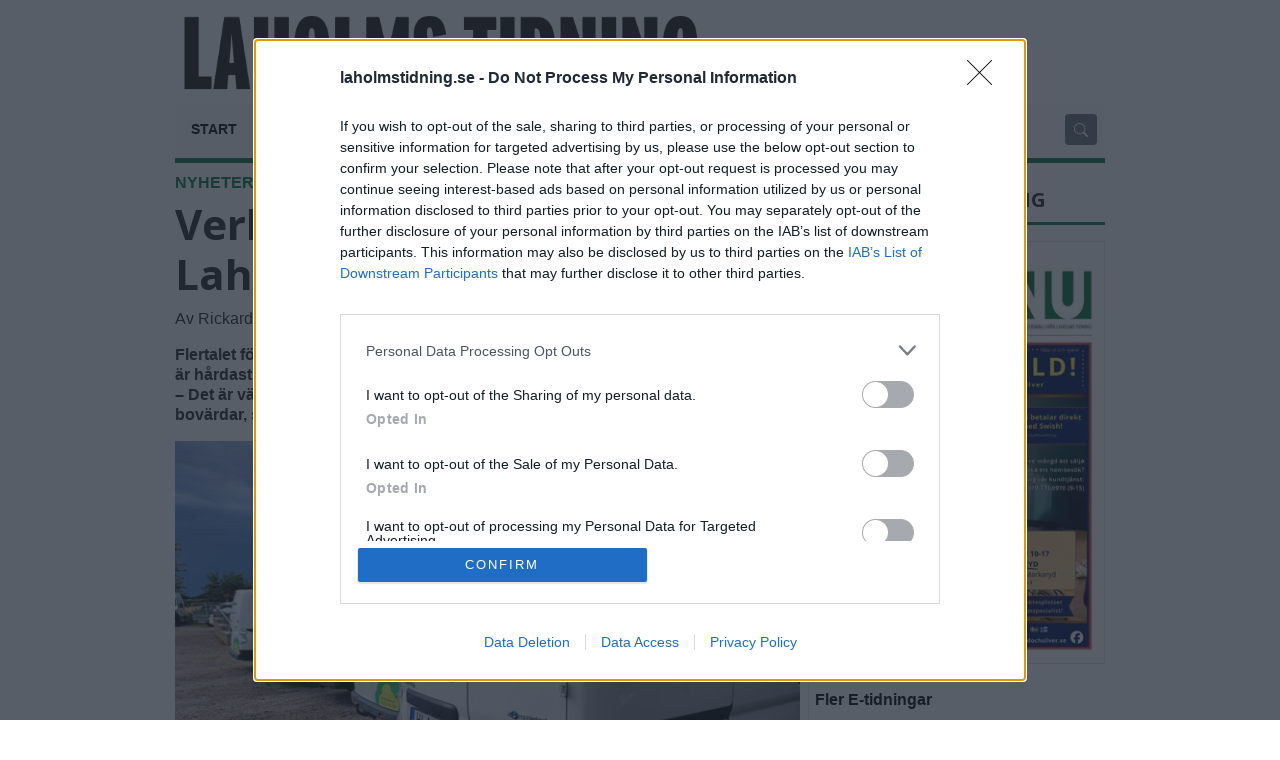

--- FILE ---
content_type: text/html
request_url: https://laholmstidning.se/nyheter/verktygstjuvar-slog-till-mot-laholmshems-bilar/2572
body_size: 7336
content:
<!doctype html>
<html lang="sv">
  <head>
      <link rel="dns-prefetch" href="https://cdnjs.cloudflare.com">
      <script src="/dist/js/consent.js?v=2.2.0" async=true></script>
    <meta name="viewport" content="width=device-width, initial-scale=1, shrink-to-fit=no">
    <meta http-equiv="Content-Type" content="text/html; charset=iso-8859-1" />
    <title>Verktygstjuvar slog till mot Laholmshems bilar &raquo; laholmstidning.se</title>
    <meta name="title" content="" />
    <meta name="description" content="" />
    <meta name="keywords" content="" />
    <meta name="robots" content="all" />
    <meta property="fb:app_id" content="983790205518803" /><meta property="fb:admins" content="1440723899" /><meta property="og:type" content="article" /><meta property="og:site_name" content="https://laholmstidning.se" /><meta property="og:url" content="https://laholmstidning.se/nyheter/verktygstjuvar-slog-till-mot-laholmshems-bilar/2572" /><meta property="og:title" content="Verktygstjuvar slog till mot Laholmshems bilar" /><meta property="og:description" content="Vd Peter Johansson: &#8221;V&#228;ldigt tr&#229;kigt &#8211; skapar merjobb f&#246;r v&#229;ra fastighetssk&#246;tare och bov&#228;rdar&#8221; " /><meta property="og:image" content="https://laholmstidning.se/nonsec/media/2023/08/18577-1.jpg" /><link rel="canonical" href="https://laholmstidning.se/nyheter/verktygstjuvar-slog-till-mot-laholmshems-bilar/2572" />
    <link href="https://cdnjs.cloudflare.com/ajax/libs/twitter-bootstrap/4.5.0/css/bootstrap.min.css" rel="stylesheet" crossorigin="anonymous"/>
    <link rel="stylesheet" href="https://cdnjs.cloudflare.com/ajax/libs/fancybox/3.5.7/jquery.fancybox.min.css" crossorigin="anonymous"/>
    <link rel="stylesheet" href="https://cdnjs.cloudflare.com/ajax/libs/bootstrap-datepicker/1.9.0/css/bootstrap-datepicker.min.css" crossorigin="anonymous"/>
    <link href="/dist/css/custom.css?r=1&t=09:44:30" rel="stylesheet">
    <link rel="shortcut icon" href="/dist/favicon.ico" type="image/x-icon">
    <link rel="icon" href="/dist/favicon.ico" type="image/x-icon">
    <link rel="apple-touch-icon" sizes="180x180" href="/dist//apple-touch-icon.png">
    <link rel="icon" type="image/png" sizes="32x32" href="/dist//favicon-32x32.png">
    <link rel="icon" type="image/png" sizes="16x16" href="/dist//favicon-16x16.png">
    <link rel="manifest" href="/dist/manifest.json">
    <meta name="theme-color" content="#ffffff">
    <!-- Google Tag Manager -->
    <script>(function (w, d, s, l, i) {
            w[l] = w[l] || []; w[l].push({
                'gtm.start':
                    new Date().getTime(), event: 'gtm.js'
            }); var f = d.getElementsByTagName(s)[0],
                j = d.createElement(s), dl = l != 'dataLayer' ? '&l=' + l : ''; j.async = true; j.src =
                    'https://www.googletagmanager.com/gtm.js?id=' + i + dl; f.parentNode.insertBefore(j, f);
        })(window, document, 'script', 'dataLayer', 'GTM-KSQHJ5F');</script>
    <!-- End Google Tag Manager -->
    <style>
    #qc-cmp2-persistent-link {
    bottom: inherit;
    bottom: -10px !important;
    top: auto !important;
    border-top-left-radius: 3px;
    border-top-right-radius: 0px;
    border-bottom-left-radius: 0px;
    border-bottom-right-radius: 0px;
    }
</style>

  </head>
  <body>
  <div class="container-fluid px-xl-5">          
    <div class="outercontainer"><div id="left_sticky" class="summary"></div><div id="right_sticky" class="summary"></div></div>
    <div class="container" >
        <div class="row">
        <div class="col-12" id="Leaderboard"><div class="header">
            <div class="row menu">
              <div class="col-md-7"><a href="/" class="navbar-brandy navbar-brand_text">
                  <img src="/img/logo.png?v=1" class="img-fluid mb-2" alt="laholmstidning.se"/></a></div>
              <div class="col-md-5 pb-sm-1 mt-md-1 pt-md-3"><button class="d-md-none navbar-toggler collapsed p-0" type="button" data-toggle="collapse" data-target="#navbarNavDropdown" aria-controls="navbarNavDropdown" aria-expanded="false" aria-label="Toggle navigation"><span class="close"><svg style="font-size:30px" class="bi bi-x" width="1em" height="1em" viewBox="0 0 16 16" fill="currentColor" xmlns="http://www.w3.org/2000/svg"><path fill-rule="evenodd" d="M11.854 4.146a.5.5 0 0 1 0 .708l-7 7a.5.5 0 0 1-.708-.708l7-7a.5.5 0 0 1 .708 0z"/><path fill-rule="evenodd" d="M4.146 4.146a.5.5 0 0 0 0 .708l7 7a.5.5 0 0 0 .708-.708l-7-7a.5.5 0 0 0-.708 0z"/></svg></span><span class="navbar-toggler-icon"><svg style="font-size:30px" xmlns="http://www.w3.org/2000/svg" width="1em" height="1em" fill="currentColor" class="bi bi-list" viewBox="0 0 16 16"><path fill-rule="evenodd" d="M2.5 12a.5.5 0 0 1 .5-.5h10a.5.5 0 0 1 0 1H3a.5.5 0 0 1-.5-.5zm0-4a.5.5 0 0 1 .5-.5h10a.5.5 0 0 1 0 1H3a.5.5 0 0 1-.5-.5zm0-4a.5.5 0 0 1 .5-.5h10a.5.5 0 0 1 0 1H3a.5.5 0 0 1-.5-.5z"/></svg></span></button><div class="float-right"><!--<a href="#" class="change-consent btn btn-secondary btn-sm" onclick="window.__cmp('displayConsentUi');" style="margin-right:10px;"><svg class="bi bi-gear-fill" width="16px" height="16px" viewBox="0 0 16 16" fill="currentColor" xmlns="http://www.w3.org/2000/svg">
  <path fill-rule="evenodd" d="M9.405 1.05c-.413-1.4-2.397-1.4-2.81 0l-.1.34a1.464 1.464 0 0 1-2.105.872l-.31-.17c-1.283-.698-2.686.705-1.987 1.987l.169.311c.446.82.023 1.841-.872 2.105l-.34.1c-1.4.413-1.4 2.397 0 2.81l.34.1a1.464 1.464 0 0 1 .872 2.105l-.17.31c-.698 1.283.705 2.686 1.987 1.987l.311-.169a1.464 1.464 0 0 1 2.105.872l.1.34c.413 1.4 2.397 1.4 2.81 0l.1-.34a1.464 1.464 0 0 1 2.105-.872l.31.17c1.283.698 2.686-.705 1.987-1.987l-.169-.311a1.464 1.464 0 0 1 .872-2.105l.34-.1c1.4-.413 1.4-2.397 0-2.81l-.34-.1a1.464 1.464 0 0 1-.872-2.105l.17-.31c.698-1.283-.705-2.686-1.987-1.987l-.311.169a1.464 1.464 0 0 1-2.105-.872l-.1-.34zM8 10.93a2.929 2.929 0 1 0 0-5.86 2.929 2.929 0 0 0 0 5.858z"/>
</svg> Hantera samtycke</a> <a href="/laholmlunchen" class="btn btn-secondary btn-sm mt-md-3 shortcutbtn">LAHOLMLUNCHEN</a> <a href="/takeaway" class="btn btn-secondary btn-sm mt-md-3 mr-2 shortcutbtn">TAKE AWAY</a>--><span class="float-right d-md-none"><a href="javascript:;" data-fancybox="search2" data-src="#search" class="btn btn-secondary btn-sm"><svg class="bi bi-search" width="1em" height="1em" viewBox="0 0 16 16" fill="currentColor" xmlns="http://www.w3.org/2000/svg">
  <path fill-rule="evenodd" d="M10.442 10.442a1 1 0 0 1 1.415 0l3.85 3.85a1 1 0 0 1-1.414 1.415l-3.85-3.85a1 1 0 0 1 0-1.415z"/>
  <path fill-rule="evenodd" d="M6.5 12a5.5 5.5 0 1 0 0-11 5.5 5.5 0 0 0 0 11zM13 6.5a6.5 6.5 0 1 1-13 0 6.5 6.5 0 0 1 13 0z"/>
</svg></a></span></div></div><div id="search" class="col-12" style="display: none; max-width:640px"><div class="content"><form method="get" action="/sokning/">    <div class="input-group">      <input type="text" name="s" value="" class="form-control" placeholder="Sökord...">      <span class="input-group-append">        <button class="btn btn-outline-secondary" type="submit" disable-on-click data-disable-text="Söker..."><svg class="bi bi-search" width="1em" height="1em" viewBox="0 0 16 16" fill="currentColor" xmlns="http://www.w3.org/2000/svg">  <path fill-rule="evenodd" d="M10.442 10.442a1 1 0 0 1 1.415 0l3.85 3.85a1 1 0 0 1-1.414 1.415l-3.85-3.85a1 1 0 0 1 0-1.415z"/><path fill-rule="evenodd" d="M6.5 12a5.5 5.5 0 1 0 0-11 5.5 5.5 0 0 0 0 11zM13 6.5a6.5 6.5 0 1 1-13 0 6.5 6.5 0 0 1 13 0z"/></svg></button>      </span></div></form></div><!-- /.row --></div>
                <div class="container-fluid"><div class="row pb-0"><div class="col-12">
                      <nav class="navbar navbar-expand-md navbar-light bg-light px-2 py-0 pt-md-2">
                  <div class="collapse navbar-collapse" id="navbarNavDropdown">
                    <ul class="navbar-nav">
                      <li class="nav-item"><a href="https://laholmstidning.se" target=_self title="Start" class="nav-link">START</a></li><li class="dropdown-submenu nav-item"><a href="/nyheter" target=_self title="Nyheter" class="nav-link">NYHETER <svg class="bi bi-chevron-down float-right mt-1 float-md-none mt-md-0 " data-toggle="dropdown" aria-haspopup="true" aria-expanded="false" width="1em" height="1em" viewBox="0 0 16 16" fill="currentColor" xmlns="http://www.w3.org/2000/svg"><path fill-rule="evenodd" d="M1.646 4.646a.5.5 0 0 1 .708 0L8 10.293l5.646-5.647a.5.5 0 0 1 .708.708l-6 6a.5.5 0 0 1-.708 0l-6-6a.5.5 0 0 1 0-.708z"/></svg></a><ul class="dropdown-menu rounded-0"><a href="/samhalle" target=_self title="Samhälle" class="dropdown-item">Samhälle</a><a href="/politik" target=_self title="Politik" class="dropdown-item">Politik</a><a href="/skola" target=_self title="Skola" class="dropdown-item">Skola</a><a href="/vaard-og-omsorg" target=_self title="Vård & Omsorg" class="dropdown-item">Vård & Omsorg</a></ul></li><li class="nav-item"><a href="/sport" target=_self title="Sport" class="nav-link">SPORT</a></li><li class="dropdown-submenu nav-item"><a href="/kultur" target=_self title="Kultur" class="nav-link">KULTUR <svg class="bi bi-chevron-down float-right mt-1 float-md-none mt-md-0 " data-toggle="dropdown" aria-haspopup="true" aria-expanded="false" width="1em" height="1em" viewBox="0 0 16 16" fill="currentColor" xmlns="http://www.w3.org/2000/svg"><path fill-rule="evenodd" d="M1.646 4.646a.5.5 0 0 1 .708 0L8 10.293l5.646-5.647a.5.5 0 0 1 .708.708l-6 6a.5.5 0 0 1-.708 0l-6-6a.5.5 0 0 1 0-.708z"/></svg></a><ul class="dropdown-menu rounded-0"><a href="/underhaallning" target=_self title="Underhållning" class="dropdown-item">Underhållning</a><a href="/konst" target=_self title="Konst" class="dropdown-item">Konst</a><a href="/hantverk" target=_self title="Hantverk" class="dropdown-item">Hantverk</a><a href="/historia" target=_self title="Historia" class="dropdown-item">Historia</a></ul></li><li class="dropdown-submenu nav-item"><a href="/familj" target=_self title="Familj" class="nav-link">FAMILJ <svg class="bi bi-chevron-down float-right mt-1 float-md-none mt-md-0 " data-toggle="dropdown" aria-haspopup="true" aria-expanded="false" width="1em" height="1em" viewBox="0 0 16 16" fill="currentColor" xmlns="http://www.w3.org/2000/svg"><path fill-rule="evenodd" d="M1.646 4.646a.5.5 0 0 1 .708 0L8 10.293l5.646-5.647a.5.5 0 0 1 .708.708l-6 6a.5.5 0 0 1-.708 0l-6-6a.5.5 0 0 1 0-.708z"/></svg></a><ul class="dropdown-menu rounded-0"><a href="/personportratt" target=_self title="Personporträtt" class="dropdown-item">Personporträtt</a><a href="/foreningsliv" target=_self title="Föreningsliv" class="dropdown-item">Föreningsliv</a></ul></li><li class="dropdown-submenu nav-item"><a href="/" target=_self title="Näringsliv" class="nav-link">NÄRINGSLIV <svg class="bi bi-chevron-down float-right mt-1 float-md-none mt-md-0 " data-toggle="dropdown" aria-haspopup="true" aria-expanded="false" width="1em" height="1em" viewBox="0 0 16 16" fill="currentColor" xmlns="http://www.w3.org/2000/svg"><path fill-rule="evenodd" d="M1.646 4.646a.5.5 0 0 1 .708 0L8 10.293l5.646-5.647a.5.5 0 0 1 .708.708l-6 6a.5.5 0 0 1-.708 0l-6-6a.5.5 0 0 1 0-.708z"/></svg></a><ul class="dropdown-menu rounded-0"><a href="/foretagande" target=_self title="Företagande" class="dropdown-item">Företagande</a><a href="/native" target=_self title="Native" class="dropdown-item">Native</a><a href="/pressmeddelanden" target=_self title="Pressmeddelanden" class="dropdown-item">Pressmeddelanden</a></ul></li><li class="dropdown-submenu nav-item"><a href="/aasikter" target=_self title="Åsikter" class="nav-link">ÅSIKTER <svg class="bi bi-chevron-down float-right mt-1 float-md-none mt-md-0 " data-toggle="dropdown" aria-haspopup="true" aria-expanded="false" width="1em" height="1em" viewBox="0 0 16 16" fill="currentColor" xmlns="http://www.w3.org/2000/svg"><path fill-rule="evenodd" d="M1.646 4.646a.5.5 0 0 1 .708 0L8 10.293l5.646-5.647a.5.5 0 0 1 .708.708l-6 6a.5.5 0 0 1-.708 0l-6-6a.5.5 0 0 1 0-.708z"/></svg></a><ul class="dropdown-menu rounded-0"><a href="/ledare" target=_self title="Ledare" class="dropdown-item">Ledare</a><a href="/insandare" target=_self title="Insändare" class="dropdown-item">Insändare</a><a href="/kronikor" target=_self title="Krönikor" class="dropdown-item">Krönikor</a></ul></li><li class="dropdown-submenu nav-item"><a href="/om-laholms-tidning" target=_self title="Kontakt" class="nav-link">KONTAKT <svg class="bi bi-chevron-down float-right mt-1 float-md-none mt-md-0 " data-toggle="dropdown" aria-haspopup="true" aria-expanded="false" width="1em" height="1em" viewBox="0 0 16 16" fill="currentColor" xmlns="http://www.w3.org/2000/svg"><path fill-rule="evenodd" d="M1.646 4.646a.5.5 0 0 1 .708 0L8 10.293l5.646-5.647a.5.5 0 0 1 .708.708l-6 6a.5.5 0 0 1-.708 0l-6-6a.5.5 0 0 1 0-.708z"/></svg></a><ul class="dropdown-menu rounded-0"><a href="/om-laholms-tidning" target=_self title="Om Laholms Tidning" class="dropdown-item">Om Laholms Tidning</a><a href="/kontakt" target=_self title="Redaktion" class="dropdown-item">Redaktion</a><a href="/annonsera" target=_self title="Annonsera" class="dropdown-item">Annonsera</a><a href="/ltsupporter" target=_self title="ltsupport" class="dropdown-item">ltsupport</a><a href="/utebliven-tidning" target=_self title="Utebliven tidning" class="dropdown-item">Utebliven tidning</a><a href="/cookie-och-personuppgiftspolicy" target=_self title="GDPR" class="dropdown-item">GDPR</a></ul></li>
                    </ul>
                  </div> 
                          <span class="navbar-nav float-right d-none d-md-block"><a href="javascript:;" data-fancybox="search" data-src="#search" class="btn btn-secondary btn-sm"><svg class="bi bi-search" width="1em" height="1em" viewBox="0 0 16 16" fill="currentColor" xmlns="http://www.w3.org/2000/svg">
  <path fill-rule="evenodd" d="M10.442 10.442a1 1 0 0 1 1.415 0l3.85 3.85a1 1 0 0 1-1.414 1.415l-3.85-3.85a1 1 0 0 1 0-1.415z"/>
  <path fill-rule="evenodd" d="M6.5 12a5.5 5.5 0 1 0 0-11 5.5 5.5 0 0 0 0 11zM13 6.5a6.5 6.5 0 1 1-13 0 6.5 6.5 0 0 1 13 0z"/>
</svg></a></span>
                </nav>
             </div></div></div>
            </div></div>
        <div class="container container_12_background"><div class="row"><div class="col-12 col-lg-8 pr-lg-0 leftcontent"><div class="fokustopnyhed articlecontent"><div class="nyhedskategori"><a href="/nyheter" class="nyhedskategori">NYHETER</a> <span class="nyhedsdato">2023-08-31 KL. 18:19</span></div><h1>Verktygstjuvar slog till mot Laholmshems bilar</h1><p>Av Rickard Gustafsson</p><p><strong>Flertalet företag har drabbats av inbrott i hantverksbilar på sistone. Laholmshem är hårdast drabbat med inte mindre än fem inbrott och inbrottsförsök.<br />– Det är väldigt tråkigt och skapar merjobb för våra fastighetsskötare och bovärdar, säger vd Peter Johansson.</strong></p><a href="https://laholmstidning.se/nonsec/media/2023/08/18577-1.jpg" target="_blank" data-fancybox="images" class="imgpopup" data-caption='Fem av Laholmshems hantverksbilar har blivit utsatta för inbrott eller inbrottsförsök. Nu tvingas företagets fastighetsskötare och bovärdar tömma bilarna på verktyg och maskiner efter varje arbetsdag.Foto: Rickard Gustafsson '><img class="lazy img-fluid" data-src="https://laholmstidning.se/nonsec/media/2023/08/18577-1.jpg?Width=620" alt="Verktygstjuvar slog till mot Laholmshems bilar" title="Verktygstjuvar slog till mot Laholmshems bilar" style="width:100%"></a><br /><div class="articlecontentpixtxt"><em>Fem av Laholmshems hantverksbilar har blivit utsatta för inbrott eller inbrottsförsök. Nu tvingas företagets fastighetsskötare och bovärdar tömma bilarna på verktyg och maskiner efter varje arbetsdag.Foto: Rickard Gustafsson </em></div><br /><div class="dropdown">          <a href="#" class="btn btn-light dropdown-toggle" data-toggle="dropdown"><span class="glyphicon glyphicon-share-alt"></span> DELA</a>          <div class="dropdown-menu" role="menu">            <a class="dropdown-item" href="mailto:?subject=Verktygstjuvar slog till mot Laholmshems bilar&amp;body=https://laholmstidning.se/nyheter/verktygstjuvar-slog-till-mot-laholmshems-bilar/2572" target="_blank">Email</a>            <a class="dropdown-item" href="http://facebook.com/sharer.php?u=https://laholmstidning.se/nyheter/verktygstjuvar-slog-till-mot-laholmshems-bilar/2572&t=Verktygstjuvar+slog+till+mot+Laholmshems+bilar" target="_blank">Facebook</a>            <a class="dropdown-item" href="https://twitter.com/intent/tweet?text=Verktygstjuvar+slog+till+mot+Laholmshems+bilar&url=https://laholmstidning.se/nyheter/verktygstjuvar-slog-till-mot-laholmshems-bilar/2572" target="_blank">Twitter</a>            <a class="dropdown-item" href="http://linkedin.com/shareArticle?mini=true&url=https://laholmstidning.se/nyheter/verktygstjuvar-slog-till-mot-laholmshems-bilar/2572" target="_blank">LinkedIn</a>          </div></div><p>Laholmshems huvudkvarter i Trulstorp ligger lite ensligt, utmed riksväg 24, och det gör att potentiella tjuvar kan operera relativt ostört.</p><p><B>På kort tid</B> har det kommunala bostadsföretaget haft påhälsning vid ett par tillfällen. Fem bilar har utsatts och företaget har blivit av med elektriska handverktyg och verktygslådor.</p><p>Fastighetsskötaren Anders Agerström berättar för LT att tjuvarna varit kräsna. </p><p>– I en av bilarna hade de stulit DeWalt-verktyg men lämnat kvar Bosch-verktyg. Så de tar tydligen inte vad som helst. </p><p><B>Vd Peter Johansson</B> berättar att Laholmshem, jämfört med andra hantverksföretag, inte har så mycket dyra och stöldbegärliga verktyg i sina bilar. Hur stort värdet är på det stulna har ännu inte fastställts.</p><p>– Det klart att om någon är ute på stöldturné och ser våra bilar tror man kanske att det kanske finns mycket dyra grejer. Vi får hoppas att det här var en engångsgrej.</p><p><!-- rowbreak --></p><p><p><img class="img-fluid lazy texteditor-image" src="/nonsec/media/2023/08/18577-2.jpg?w=730" alt=""></p></p><p><!-- rowbreak --></p><p><p><em>Peter Johansson, vd för Laholmshem, hoppas att inbrotten på företagets bilar var en engångshändelse.</p><p>Foto: Johan W Jönsson</em></p></p><p>Johansson berättar att bilinbrotten också drar med sig kostnader på grund av åverkan på bilarna. </p><p>– Det är väldigt olika i hur de gått till väga. En bil hade de krossat framrutan på och på en annan hade de borrat upp låset på. Trist!</p><p><I><B>Vad kan ni göra för att skydda era bilar? </B></I></p><p>– I den bästa av världar hade vi satt upp staket och hägnat in området. Men vi ska ju inte vara kvar på Trulsgården så länge till och då lägger vi inte ner massa extra pengar på det, säger Peter Johansson.</p><p><B>Det betyder</B> inte att Laholmshem inte tänker göra något alls för att skydda sina bilar från inbrott.</p><p>– Vi får tänka till och framöver kommer vi att vara lite extra vaksamma och plocka in verktyg och maskiner från våra bilar över natten. Skulle det hända igen kanske vi får börja titta på om vi kan flytta bilarna till vårt inhägnade område på Repslagargatan i Laholm, säger Peter Johansson.</p><p>Fastighetsskötaren Anders Agerström berättar att åtgärderna kommer sinka personalens arbete.</p><p>– Att bära verktygen ut och in ur bilarna är ju såklart ineffektivt. Det är tid som vi skulle kunna lägga på viktigare saker.</p><br /><br /><div id="fb-root"></div>
<script>(function(d, s, id) {
  var js, fjs = d.getElementsByTagName(s)[0];
  if (d.getElementById(id)) {return;}
  js = d.createElement(s); js.id = id;
  js.src = "//connect.facebook.net/sv_SE/all.js#xfbml=1&appId=983790205518803";
  fjs.parentNode.insertBefore(js, fjs);
}(document, 'script', 'facebook-jssdk'));</script>
<div class="fb-like" style="margin-bottom:10px" data-send="true" data-width="620" data-show-faces="true"></div>
<div id="fb-root"></div>
<script>(function(d, s, id) {
  var js, fjs = d.getElementsByTagName(s)[0];
  if (d.getElementById(id)) return;
  js = d.createElement(s); js.id = id;
  js.src = "//connect.facebook.net/sv_SE/all.js#xfbml=1&appId=983790205518803";
  fjs.parentNode.insertBefore(js, fjs);
}(document, 'script', 'facebook-jssdk'));</script>
<div class="fb-comments" style="margin-bottom:10px" data-href="https://laholmstidning.se/nyheter/verktygstjuvar-slog-till-mot-laholmshems-bilar/2572" data-num-posts="5" data-width="620"></div>
</div></div><div class="col-12 col-lg-4 rightcontent"><div class="d-none d-md-block"><div data-loader="ajax" data-src="/?news=ajaxrequest&bannerzone=4"></div></div><div class="senestenytheadline mb-3"><h2>LÄS VECKANS TIDNING</h2></div><div class="text-center"><a href="https://e-tidning.mibmedia.se/p/laholms-tidning/2026-01-18/p/2891/2081508" target="_blank" class=""><img data-src="https://laholmstidning.se/nonsec/media/epaper/2026/LAH20260118-33330.jpg?Width=300" class="lazy img-fluid border" rel="nofollow"></a></div><br /><p class="text-left"><a href="/tidningen">Fler E-tidningar</a></p><div class="senestenytheadline"><h2>SENASTE I NYHETER</h2></div><div class="border-top py-2"><div class="nyhedskategori2"><a href="/nyheter" class="nyhedskategori2">NYHETER</a> <span class="nyhedsdato2">2026-01-22 KL. 09:00</span></div><a HREF="/nyheter/sprit-och-tobaksfabrik-i-ladan-nu-aatalas-50-aaringen/5981" title="Sprit- och tobaksfabrik i ladan – nu åtalas 50-åringen">Sprit- och tobaksfabrik i ladan – nu åtalas 50-åringen</a><br /></div><div class="border-top py-2"><div class="nyhedskategori2"><a href="/nyheter" class="nyhedskategori2">NYHETER</a> <span class="nyhedsdato2">2026-01-21 KL. 10:30</span></div><a HREF="/nyheter/saa-skiljer-sig-laholms-bebisnamn-fraan-resten-av-halland/5976" title="Så skiljer sig Laholms bebisnamn från resten av Halland">Så skiljer sig Laholms bebisnamn från resten av Halland</a><br /></div><div class="border-top py-2"><div class="nyhedskategori2"><a href="/nyheter" class="nyhedskategori2">NYHETER</a> <span class="nyhedsdato2">2026-01-20 KL. 06:02</span></div><a HREF="/nyheter/tjuvarnas-smyckeskupp-slutade-i-fiasko/5967" title="Tjuvarnas smyckeskupp slutade i fiasko">Tjuvarnas smyckeskupp slutade i fiasko</a><br /></div><div class="border-top py-2"><div class="nyhedskategori2"><a href="/nyheter" class="nyhedskategori2">NYHETER</a> <span class="nyhedsdato2">2026-01-19 KL. 20:49</span></div><a HREF="/nyheter/veingesonen-christofer-vann-guldbaggen-saa-tacksam/5969" title="Veingesonen Christofer vann Guldbaggen: "Så tacksam"">Veingesonen Christofer vann Guldbaggen: "Så tacksam"</a><br /></div><div class="border-top py-2"><div class="nyhedskategori2"><a href="/nyheter" class="nyhedskategori2">NYHETER</a> <span class="nyhedsdato2">2026-01-19 KL. 15:50</span></div><a HREF="/nyheter/poliser-slackte-brand-under-hogmassan/5966" title="Poliser släckte brand under högmässan ">Poliser släckte brand under högmässan </a><br /></div><div class="border-top py-2"><div class="nyhedskategori2"><a href="/nyheter" class="nyhedskategori2">NYHETER</a> <span class="nyhedsdato2">2026-01-19 KL. 12:47</span></div><a HREF="/nyheter/lista-senaste-veckans-husaffarer-i-laholm/5964" title="Lista: Senaste veckans husaffärer i Laholm">Lista: Senaste veckans husaffärer i Laholm</a><br /></div><div class="border-top py-2"><div class="nyhedskategori2"><a href="/nyheter" class="nyhedskategori2">NYHETER</a> <span class="nyhedsdato2">2026-01-17 KL. 14:00</span></div><a HREF="/nyheter/nytt-medborgarlofte-ska-starka-tryggheten-i-laholm/5958" title="Nytt medborgarlöfte ska stärka tryggheten i Laholm">Nytt medborgarlöfte ska stärka tryggheten i Laholm</a><br /></div><div class="border-top py-2"><div class="nyhedskategori2"><a href="/nyheter" class="nyhedskategori2">NYHETER</a> <span class="nyhedsdato2">2026-01-15 KL. 11:58</span></div><a HREF="/nyheter/skona-slantar-for-lions-efter-aarets-graninsamling/5956" title="Sköna slantar för Lions efter årets graninsamling">Sköna slantar för Lions efter årets graninsamling</a><br /></div><div class="border-top py-2"><div class="nyhedskategori2"><a href="/nyheter" class="nyhedskategori2">NYHETER</a> <span class="nyhedsdato2">2026-01-14 KL. 16:29</span></div><a HREF="/nyheter/bedragare-bluffade-sig-till-jobb-i-socialtjansten/5957" title="Bedragare bluffade sig till jobb i socialtjänsten">Bedragare bluffade sig till jobb i socialtjänsten</a><br /></div><div class="border-top py-2"><div class="nyhedskategori2"><a href="/nyheter" class="nyhedskategori2">NYHETER</a> <span class="nyhedsdato2">2026-01-14 KL. 11:58</span></div><a HREF="/nyheter/gront-ljus-for-lyxig-maangmiljonsatsning/5945" title="Grönt ljus för lyxig mångmiljonsatsning">Grönt ljus för lyxig mångmiljonsatsning</a><br /></div><div class="border-top py-2"></div><p class="text-left"><a href="/nyheter">Fler nyheter</a></p><div data-loader="ajax" data-src="/?news=ajaxrequest&bannerzone=5"></div><div class="senestenytheadline"><h2>MEST LÄSTA NYHETER</h2></div><div class="border-top py-2"><div class="nyhedskategori2"><a href="/nyheter" class="nyhedskategori2">NYHETER</a> <span class="nyhedsdato2">2026-01-21 KL. 10:30</span></div><a HREF="/nyheter/saa-skiljer-sig-laholms-bebisnamn-fraan-resten-av-halland/5976" title="Så skiljer sig Laholms bebisnamn från resten av Halland">Så skiljer sig Laholms bebisnamn från resten av Halland</a><br /></div><div class="border-top py-2"><div class="nyhedskategori2"><a href="/nyheter" class="nyhedskategori2">NYHETER</a> <span class="nyhedsdato2">2026-01-22 KL. 09:00</span></div><a HREF="/nyheter/sprit-och-tobaksfabrik-i-ladan-nu-aatalas-50-aaringen/5981" title="Sprit- och tobaksfabrik i ladan – nu åtalas 50-åringen">Sprit- och tobaksfabrik i ladan – nu åtalas 50-åringen</a><br /></div><div class="border-top py-2"></div><p class="text-left"><a href="/nyheter">Fler nyheter</a></p><div data-loader="ajax" data-src="/?news=ajaxrequest&bannerzone=6"></div></div></div></div><div data-loader="ajax" data-src="/?news=ajaxrequest&frontpage=1"></div>
        <div class="bannercontent col-12"></div>
        <div class="footer text-center col-12" style="content-visibility:auto;">
             <div class="row">
    <div class="col-12 col-md-6 text-left">

    <b>Laholms Tidning ges ut av Made in Båstad AB</b><br />

Besöksadress: Bagarliden 6, 312 30 Laholm<br />
Postadress: Kalkvägen 6, 26936 Båstad<br /><br />

Växel: 0431-792 00<br />
Ansvarig utgivare Joakim S Ormsmarck<br /> 
    <br />Kontakta oss: <a href="mailto: info@bjarenu.se"><b>info@bjarenu.se</b></a><br /><br />

                 </div>


  <div class="col-12 col-md-6 text-left">• <a href="/kontakt"><b>Kontakta oss</b></a><br />• <a data-fancybox data-options='{"caption" : "Lokalsupporter", "src" : "https://donation.lokalsupporter.se/company/index/362570ce-4ca5-4513-a889-daa8a0146e1e", "type" : "iframe"}' href="javascript:;" rel="nofollow"><b>Lokalsupporter</b></a> <br />• <a href="/cookie-och-personuppgiftspolicy"><b>Cookie- och personuppgiftspolicy</b></a><br /><br />

        
      • <a data-fancybox data-options='{"caption" : "Tipsa oss om nyheter", "src" : "/ajax/Tip2Us.aspx", "type" : "iframe"}' href="javascript:;" rel="nofollow"><b>Tipsa oss om nyheter</b></a> <br />
        
        • <a href="http://mib.utebliventidning.nu/" rel="nofollow" target="_blank" class=""><b>Utebliven tidning</b></a> <br /><br /> <br /><br />
    </div>
</div> <a href="https://www.facebook.com/bjarenu" target="_blank" title="facebook" class="pr-2"><svg xmlns="http://www.w3.org/2000/svg" width="25" height="25" fill="currentColor" class="bi bi-facebook" viewBox="0 0 16 16">
  <path d="M16 8.049c0-4.446-3.582-8.05-8-8.05C3.58 0-.002 3.603-.002 8.05c0 4.017 2.926 7.347 6.75 7.951v-5.625h-2.03V8.05H6.75V6.275c0-2.017 1.195-3.131 3.022-3.131.876 0 1.791.157 1.791.157v1.98h-1.009c-.993 0-1.303.621-1.303 1.258v1.51h2.218l-.354 2.326H9.25V16c3.824-.604 6.75-3.934 6.75-7.951z"/></svg></a><hr />© 2026 laholmstidning.se - Allt material på laholmstidning.se är skyddat enligt upphovsrättslagen.<br /><br />

        </div>
        <div style="clear: both;"></div>
        </div><!-- end left col-->
    </div></div><!-- end container -->
    </div>
    <script src="https://cdnjs.cloudflare.com/ajax/libs/jquery/3.5.1/jquery.min.js" crossorigin="anonymous" ></script>
    <script src="https://cdnjs.cloudflare.com/ajax/libs/unveil2/2.0.8/jquery.unveil2.min.js" crossorigin="anonymous"></script>
    <script src="https://cdnjs.cloudflare.com/ajax/libs/twitter-bootstrap/4.5.0/js/bootstrap.bundle.min.js" crossorigin="anonymous"></script>
    <script src="https://cdnjs.cloudflare.com/ajax/libs/fancybox/3.5.7/jquery.fancybox.min.js" crossorigin="anonymous"></script>
    <script src="https://cdnjs.cloudflare.com/ajax/libs/jquery.lazy/1.7.11/jquery.lazy.min.js" crossorigin="anonymous"></script>
    <script src="https://cdnjs.cloudflare.com/ajax/libs/bootstrap-datepicker/1.9.0/js/bootstrap-datepicker.min.js" crossorigin="anonymous"></script>
    <script src="https://cdnjs.cloudflare.com/ajax/libs/jquery-validate/1.19.2/jquery.validate.min.js" crossorigin="anonymous"></script>
    <script src="https://cdnjs.cloudflare.com/ajax/libs/jquery-validate/1.19.2/additional-methods.min.js" crossorigin="anonymous"></script>
    <script src="/dist/js/custom.js?d=09:44:30"></script>
    <script src="/dist/js/jquery-scrolltofixed-min.js?rev=1"></script>
    <script type="text/javascript"> 
        $(document).ready(function () {
            $('div').Lazy({  ajaxCreateData: function (element) { return { name: element.data('value') }; }  });
            $(".lazy").unveil(300);      //$('.lazy').lazy();
            $("#datepicker").datepicker({ weekStart: 1, startDate: '+1d',  format: "yyyy-mm-dd", autoclose: true});
             var summaries = $('.summary');
                summaries.each(function (i) {
                    var summary = $(summaries[i]);
                    var next = summaries[i + 1];
                    summary.scrollToFixed({ marginTop: $('#Leaderboard').offset().top, zIndex: 990 });
                });
            
        }); 
    </script>
  </body>
</html>

--- FILE ---
content_type: text/html; Charset=ISO-8859-1
request_url: https://laholmstidning.se/?news=ajaxrequest&bannerzone=4
body_size: -77
content:
<script>$(document).ready(function () { $('div').Lazy({ajaxCreateData: function (element) {return {name: element.data('value') };}}); $('.lazy').unveil(200);});</script>

--- FILE ---
content_type: application/javascript
request_url: https://laholmstidning.se/dist/js/custom.js?d=09:44:30
body_size: 1834
content:
//viewport
//(function ($) { $.belowthefold = function (element, settings) { var fold = $(window).height() + $(window).scrollTop(); return fold <= $(element).offset().top - settings.threshold; }; $.abovethetop = function (element, settings) { var top = $(window).scrollTop(); return top >= $(element).offset().top + $(element).height() - settings.threshold; }; $.rightofscreen = function (element, settings) { var fold = $(window).width() + $(window).scrollLeft(); return fold <= $(element).offset().left - settings.threshold; }; $.leftofscreen = function (element, settings) { var left = $(window).scrollLeft(); return left >= $(element).offset().left + $(element).width() - settings.threshold; }; $.inviewport = function (element, settings) { return !$.rightofscreen(element, settings) && !$.leftofscreen(element, settings) && !$.belowthefold(element, settings) && !$.abovethetop(element, settings); }; $.extend($.expr[':'], { "below-the-fold": function (a, i, m) { return $.belowthefold(a, { threshold: 0 }); }, "above-the-top": function (a, i, m) { return $.abovethetop(a, { threshold: 0 }); }, "left-of-screen": function (a, i, m) { return $.leftofscreen(a, { threshold: 0 }); }, "right-of-screen": function (a, i, m) { return $.rightofscreen(a, { threshold: 0 }); }, "in-viewport": function (a, i, m) { return $.inviewport(a, { threshold: 0 }); } }); })(jQuery);
$(document).ready(function () {
function confvalg(url) {
    if (confirm("Vil du slette posten permanent?\n\PS: Der er ingen fortrydelsesret!")) {
        location.href = url
    }
}

$.validator.setDefaults({
    submitHandler: function () {
        //alert("submitted!");
        //return confirm('Beställ en prenumerant och gå direkt till betalning.')
        if (confirm('Beställ en prenumerant och gå direkt till betalning.')) {
            $(".submit").attr("disabled", true);
            $('body').append('<div style="" id="loadingDiv"><div class="loader">Loading...</div></div>');
            return true;
        } else {
            return false;
        }
    }
});

$.validator.addMethod(
    'validateEmail',
    function (value, element) {
        return (
            this.optional(element) ||
            /^([a-zA-Z0-9_.+-])+\@(([a-zA-Z0-9-])+\.)+([a-zA-Z0-9]{2,4})+$/.test(
                value
            )
        );
    },
    'Please enter a valid email address.'
);
    
$.validator.addMethod("uniqueEmail", function (value, element) {
    var url = "/ajax/emailcheck?email=" + value;
    var result = false;
    $.ajax({
        type: "POST",
        url: url,
        dataType: "text",
        success: function (data) {
            if (data > 0) {
                console.log(value + ': This email exists.');
                result = false;
            }
            else
            {
                result = true;
            }
        },
        async: false
    });
    console.log(result);
    return result;
});

$("#signupForm2").validate({
    rules: {
        name: "required",
        /*email: {
            required: true,
            validateEmail: true,
            email: true
            
        },*/
        email: {
            required: true,
            validateEmail: true,
            email: true,
            uniqueEmail: true,
            normalizer: function (value) {
                return $.trim(value);
            }
        },
        indbetalername: "required",
        indbetaleremail: {
            required: true,
            validateEmail: true,
            email: true
        },
        startdato: "required",
        agree: "required"
    },
    messages: {
        name: "Namn måste fyllas i...",
        email: {
            required: "E-postadress måste fyllas i...",
            minlength: jQuery.validator.format("Your email address must consist of at least {0} character."),
            maxlength: jQuery.validator.format("Your email address must be no longer than {0} characters."),
            uniqueEmail: "Din e-postadress är redan registrerad i vårt system - om du har glömt lösenordet, klicka på Glömt ditt lösenord i logga in.",
            email: "Rätt e-postadress måste fyllas i....",
        },
        indbetalername: "Indbetaler namn måste fyllas i...",
        indbetaleremail: "Rätt indbetaler e-postadress måste fyllas i...", 
        startdato: "Datumn måste fyllas i...",
        agree: " - Du måste acceptera våra köpvillkor..."
    },
    errorElement: "em",
    errorPlacement: function (error, element) {
        error.addClass("help-block");
        if (element.prop("type") === "checkbox") {
            error.insertAfter(element.parent("label"));
        } else {
            error.insertAfter(element);
        }
    },
    highlight: function (element, errorClass, validClass) { $(element).parents(".col-12").addClass("has-error").removeClass("has-success"); },
    unhighlight: function (element, errorClass, validClass) { $(element).parents(".col-12").addClass("has-success").removeClass("has-error"); }
});

/* login */
var frm = $('.login-form');
frm.submit(function (e) {
    e.preventDefault();
    $.ajax({
        type: frm.attr('method'),
        url: frm.attr('action'),
        data: frm.serialize(),
        success: function (data) {
            console.log(data);
            $(".login-form-msg").html(data);
        },
        error: function (data) {
            console.log(data);
            $(".login-form-msg").html(data);
            //alert(data);
        },
    });
});
var frmremind = $('.login-form2');
frmremind.submit(function (e) {
    e.preventDefault();
    $.ajax({
        type: frmremind.attr('method'),
        url: frmremind.attr('action'),
        data: frmremind.serialize(),
        success: function (data) {
            console.log(data);
            $(".login-form-msg2").html(data);
        },
        error: function (data) {
            console.log(data);
            $(".login-form-msg2").html(data);
            //alert(data);
        },
    });
});

});

(function (document, $) {

    $(function () {
        $(document).on('click', '[disable-on-click], .disable-on-click', function () {
            var disableText = this.getAttribute("data-disable-text") || 'Processing...';

            if (this.form) {
                this.form.submit();
            }

            this.disabled = true;

            if (this.tagName === 'BUTTON') {
                this.innerHTML = disableText;
            } else if (this.tagName === 'INPUT') {
                this.value = disableText;
            }
        });
    });

})(document, jQuery);

/*! jQuery & Zepto Lazy - AJAX Plugin v1.4 - http://jquery.eisbehr.de/lazy - MIT&GPL-2.0 license - Copyright 2012-2018 Daniel 'Eisbehr' Kern */
!function (t) { function a(a, e, n, o) { o = o ? o.toUpperCase() : "GET"; var i; "POST" !== o && "PUT" !== o || !a.config("ajaxCreateData") || (i = a.config("ajaxCreateData").apply(a, [e])), t.ajax({ url: e.attr("data-src"), type: "POST" === o || "PUT" === o ? o : "GET", data: i, dataType: e.attr("data-type") || "html", success: function (t) { e.html(t), n(!0), a.config("removeAttribute") && e.removeAttr("data-src data-method data-type") }, error: function () { n(!1) } }) } t.lazy("ajax", function (t, e) { a(this, t, e, t.attr("data-method")) }), t.lazy("get", function (t, e) { a(this, t, e, "GET") }), t.lazy("post", function (t, e) { a(this, t, e, "POST") }), t.lazy("put", function (t, e) { a(this, t, e, "PUT") }) }(window.jQuery || window.Zepto);